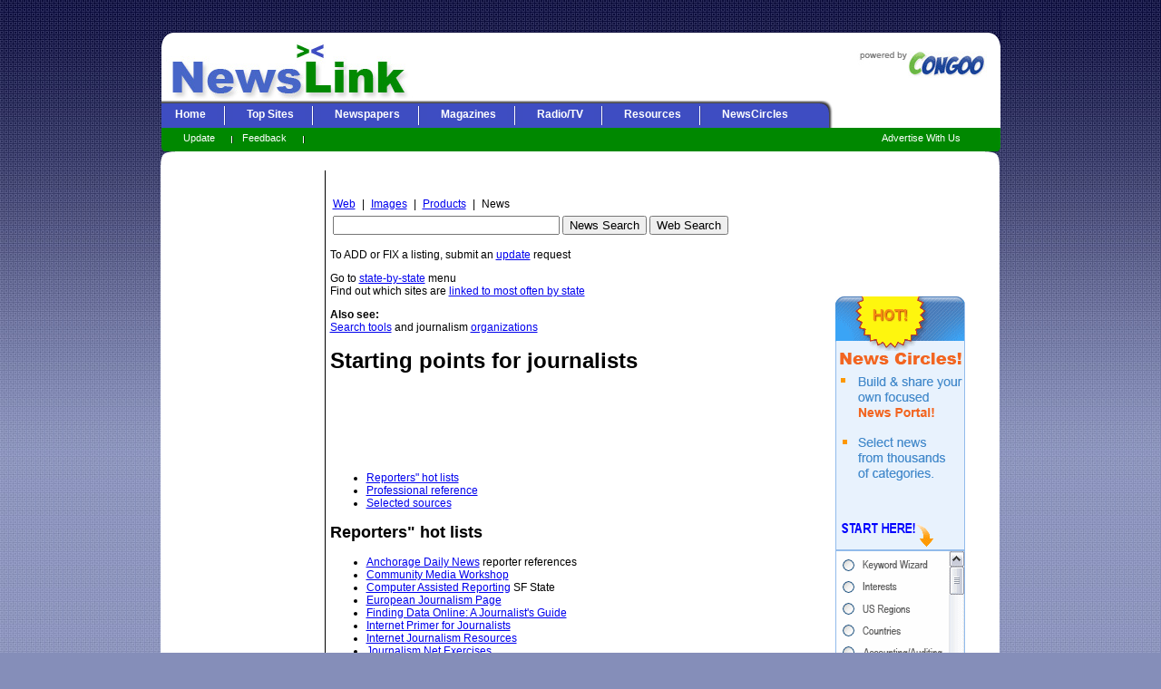

--- FILE ---
content_type: text/html
request_url: http://www.newslink.org/gref.html
body_size: 18308
content:
   <!DOCTYPE HTML PUBLIC "-//W3C//DTD HTML 4.01 Transitional//EN"><html><head> <title>NewsLink | Starting points for journalists</title><meta http-equiv="expires"content="Tuesday, 18 Sep 2007 12:36:54 PM EDT"><meta http-equiv="pragma"content="no-cache"><meta http-equiv="content-type"content="text/html"><meta http-equiv="content-language"content="en-US"><meta http-equiv="window-target"content="_top"><meta http-equiv="cache-control"content="no-cache"><meta http-equiv="last-modified" content="Monday, 17 Sep 2007 12:36:54 PM EDT"><meta name="robots"content="index, nofollow"><meta name="description"content="Web's most comprehensive news resource, with nearly 20,000 free media links"><meta name="keywords"content="news, media, journalism, newspapers, magazines, radio, television, stations, broadcasting, wire services, online publishing"><meta name="copyright"content="(c) 2004 NewsLink Associates"><link rel="copyright"href="http://www.newslink.org/copy.html"><link rel="home"href="http://www.newslink.org/index.html"><link rel="toc"href="http://www.newslink.org/menu.html"><base target ="_top"> <link rel="shortcut icon" href="http://www.newslink.org/nlicon.ico">
<script>if (top.frames.length!=0) top.location=self.document.location;</script><link href="/styles/main.css" rel="stylesheet" type="text/css" />
<!--
 Start Quantcast tag -->
<script type="text/javascript" src="http://edge.quantserve.com/quant.js"></script>
<script type="text/javascript">_qacct="p-17kxYJ9ZZIIbU";quantserve();</script><noscript><a href="http://www.quantcast.com/p-17kxYJ9ZZIIbU" target="_blank"><img src="http://pixel.quantserve.com/pixel/p-17kxYJ9ZZIIbU.gif" style="display: none" border="0" height="1" width="1" alt="Quantcast"/></a></noscript>
<!--
 End Quantcast tag -->
<script>function getqs(el) {    if (window.RegExp && window.encodeURIComponent)      {          var ue=el.href;            var qe=encodeURIComponent(document.aspnetForm.ctl00_txtSearch.value);            if(ue.indexOf("query=")!=-1)            {                  el.href=ue.replace(new RegExp("query=[^&$]*"),"query="+qe);            }            else            {                  el.href=ue+"&query="+qe;            }      }      return 1;}function getqs2(el) {    if (window.RegExp && window.encodeURIComponent)      {          var ue=el.action;            var qe=encodeURIComponent(el.ctl00_txtSearch.value);            if(ue.indexOf("query=")!=-1)            {                  el.action = ue.replace(new RegExp("query=[^&$]*"),"query="+qe);            }            else            {                  el.action = ue+"&query="+qe;            }      }      return 1;}function OnSubmitForm(myform){if(document.pressed == 'News Search'){myform.action ="http://www.congoo.com/newssearch?submit=Congoo+Search";}else if(document.pressed == 'Web Search'){myform.action ="http://www.congoo.com/web?submit=Congoo+Search";}return getqs2(myform);}</script></head> <body id="gref"><a name="top"></a><table align="center"><tr><td><table width="925" border="0" cellspacing="0" cellpadding="0" align="center"><tr>    <td id="headTopLeft"><div id="headLogo2" style="position: relative; width: 530px; height: 85px"><a href="http://www.newslink.org/"><img src="/images/newslinkcongoo.jpg" border="0" style="margin:20px 0 0 5px"  /></a> </div> </td><td id="headTopRight"><a href="http://www.congoo.com"><img src="/images/congooLogo.jpg" border="0" style="margin:20px 0 0 5px"  /></a></td></tr> <tr><td colspan="2" id="blueNavContainer"><table border="0" cellspacing="0" cellpadding="0"><tr><td id="blueNavContent"><a href="http://www.newslink.org/index.html">Home</a><a href="http://www.newslink.org/topstate.html">Top Sites</a><a href="http://www.newslink.org/news.html">Newspapers</a><a href="http://www.newslink.org/mag.html">Magazines</a><a href="http://www.newslink.org/broad.html">Radio/TV</a><a href="http://www.newslink.org/spec.html">Resources</a><a href="http://www.newslink.org/topnews.html" class="lastLink">NewsCircles</a></td><td><img src="http://www.newslink.org/images/blueNavCap.jpg" alt="Navigation Trim" border="0" /></td>      </tr>    </table></td></tr><tr>    <td colspan="2" id="greenNavContainer"><table cellpadding="0" cellspacing="0" border="0" id="greenNav" width="100%"><tr><td id="greenNavLeft" width="11"><img src="http://www.newslink.org/images/greenNavLeft.jpg" alt="Navigation Trim" border="0" /></td><td id="greenNavContent" width="100%"><table width="100%"><tr><td align="left"><a href="http://www.newslink.org/update.html">Update</a><a class="lastLink" href="http://www.newslink.org/feedmenu.html">Feedback</a></td><td align="right"><a href="mailto:advertising@congoo.com?subject=Advertise With Us" style="background-image:none">Advertise With Us</a></td></tr></table></td><td id="greenNavRight" width="11"><img src="http://www.newslink.org/images/greenNavRight.jpg" alt="Navigation Trim" border="0" /></td></tr></table></td>  </tr></table><table cellpadding="0" cellspacing="0" border="0" width="925" id="mainContent" align="center" style="margin: -1px"><tr><td width="16" valign="top"><img src="http://www.newslink.org/images/whiteTopLeft.jpg" border="0" alt="Top Left Corner" /></td><td width="100%">�</td><td valign="top" align="right" width="16"><img src="http://www.newslink.org/images/whiteTopRight.jpg" border="0" alt="Top Right Corner" /></td></tr><tr><td colspan="3" id="mainContentContainer"><table width="100%"><tr><td colspan="3" id="topPanel"></td></tr><tr><td width="160" id="leftPanel" valign="top"><div id="ad"><div id="leftgoogle_ad">
<!--
 AdSpeed.com Serving Code 7.9 -->
<script type="text/javascript">var a=new Date();var q='&tz='+a.getTimezoneOffset()/60 +'&ck='+(navigator.cookieEnabled?'Y':'N') +'&jv='+(navigator.javaEnabled()?'Y':'N') +'&scr='+screen.width+'x'+screen.height+'x'+screen.colorDepth +'&z='+Math.random() +'&ref='+escape(document.referrer.substr(0,255)) +'&uri='+escape(document.URL.substr(0,255));document.write('<ifr'+'ame width="160" height="600" src="http://g.adspeed.net/ad.php?do=html&zid=14266&wd=160&ht=600&target=_top'+q+'" frameborder="0" scrolling="no" allowtransparency="true" hspace="0" vspace="0"></ifr'+'ame>');</script><noscript><iframe width="160" height="600" src="http://g.adspeed.net/ad.php?do=html&zid=14266&wd=160&ht=600&target=_top" frameborder="0" scrolling="no" allowtransparency="true" hspace="0" vspace="0"><a href="http://g.adspeed.net/ad.php?do=clk&zid=14266&wd=160&ht=600&pair=as" target="_top"><img style="border:0px;" src="http://g.adspeed.net/ad.php?do=img&zid=14266&wd=160&ht=600&pair=as" alt="i" width="160" height="600"/></a></iframe></noscript>
<!--
 AdSpeed.com End --></div></div><p>�</p><p>�</p></td><td id="centerPanel" valign="top" style="border-left: 1px solid black; padding-left: 5px"> <p>�</p><form style="margin:0" name="aspnetForm" method="post" action="http://www.congoo.com/news/news.aspx" id="aspnetForm">           <table> <tbody><tr> <td align="center" nowrap="nowrap"><a href="http://www.congoo.com/web?fd=er" onclick="return getqs(this);" class="lk">Web</a></td> <td align="center" nowrap="nowrap" valign="top">�|�</td> <td align="center" nowrap="nowrap"><a href="http://www.congoo.com/images?fd=er" onclick="return getqs(this);" class="lk">Images</a></td> <td align="center" nowrap="nowrap" valign="top">�|�</td> <td align="center" nowrap="nowrap"><a href="http://product.congoo.com/search?fd=er" onclick="return getqs(this);" class="lk">Products</a></td> <td align="center" nowrap="nowrap" valign="top">�|�</td> <td class="onlk" align="center" nowrap="nowrap">News</td> </tr> </tbody></table> </form><form style="margin:0" name="congoosearch" method="post" action="http://www.congoo.com/newssearch?submit=Congoo+Search" id="congoosearch" onsubmit="return OnSubmitForm(this);"> 
<!--
 Search -->     <table width="100%">    <tr>    <td class="txt" NOWRAP valign="middle"> <div id="ctl00_Panel1"><input name="ctl00$txtSearch" type="text" id="ctl00_txtSearch" style="width:250px;" />        <input type="submit" name="ctl00$btnSearch" value="News Search" id="ctl00_btnSearch" onClick="document.pressed=this.value" />        <input type="submit" name="ctl00$btnWebSearch" value="Web Search" id="ctl00_btnWebSearch" onClick="document.pressed=this.value" />    </div></td>    </tr>    </table>    
<!--
 Search --></form><div id="centerFixIt"><p>To ADD or FIX a listing, submit an <a href="http://www.newslink.org/fix/gref.html" target="_blank">update</a> request</p><p>Go to <a href="http://www.newslink.org/topstate.html">state-by-state</a> menu<br />Find out which sites are <a href="http://www.newslink.org/topstate.html">linked to most often by state</a></p></div><div id="container"><div id="centerContentArea" class="rightbottom20px"><p id="ExtraInformation"><strong>Also see:</strong><br /><a href="search.html">Search tools</a> and journalism <a href="org.html">organizations</a></p><h1>Starting points for journalists</h1><div style="padding:10px 0">
<!--
 AdSpeed.com Serving Code 7.9 -->
<script type="text/javascript">var a=new Date();var q='&tz='+a.getTimezoneOffset()/60 +'&ck='+(navigator.cookieEnabled?'Y':'N') +'&jv='+(navigator.javaEnabled()?'Y':'N') +'&scr='+screen.width+'x'+screen.height+'x'+screen.colorDepth +'&z='+Math.random() +'&ref='+escape(document.referrer.substr(0,255)) +'&uri='+escape(document.URL.substr(0,255));document.write('<ifr'+'ame width="468" height="60" src="http://g.adspeed.net/ad.php?do=html&zid=14265&wd=468&ht=60&target=_top'+q+'" frameborder="0" scrolling="no" allowtransparency="true" hspace="0" vspace="0"></ifr'+'ame>');</script><noscript><iframe width="468" height="60" src="http://g.adspeed.net/ad.php?do=html&zid=14265&wd=468&ht=60&target=_top" frameborder="0" scrolling="no" allowtransparency="true" hspace="0" vspace="0"><a href="http://g.adspeed.net/ad.php?do=clk&zid=14265&wd=468&ht=60&pair=as" target="_top"><img style="border:0px;" src="http://g.adspeed.net/ad.php?do=img&zid=14265&wd=468&ht=60&pair=as" alt="i" width="468" height="60"/></a></iframe></noscript>
<!--
 AdSpeed.com End --></div><ul><li><a href="#Reporters" hot lists">Reporters" hot lists</a></li><li><a href="#Professional reference">Professional reference</a></li><li><a href="#Selected sources">Selected sources</a></li></ul><a name="Reporters" hot lists"></a><h2>Reporters" hot lists</h2><ul class="linksUL"><li><a href="cf/goto.cfm?g=9358" target="_blank">Anchorage Daily News</a> reporter references</li><li><a href="cf/goto.cfm?g=9359" target="_blank">Community Media Workshop</a></li><li><a href="cf/goto.cfm?g=9360" target="_blank">Computer Assisted Reporting</a> SF State</li><li><a href="cf/goto.cfm?g=9361" target="_blank">European Journalism Page</a></li><li><a href="cf/goto.cfm?g=9362" target="_blank">Finding Data Online: A Journalist's Guide</a></li><li><a href="cf/goto.cfm?g=9363" target="_blank">Internet Primer for Journalists</a></li><li><a href="cf/goto.cfm?g=9364" target="_blank">Internet Journalism Resources</a></li><li><a href="cf/goto.cfm?g=9365" target="_blank">Journalism Net Exercises</a></li><li><a href="cf/goto.cfm?g=9366" target="_blank">Journalist's Introduction to the Net</a></li><li><a href="cf/goto.cfm?g=9367" target="_blank">Journalist's Toolbox</a></li><li><a href="cf/goto.cfm?g=9368" target="_blank">Kennedy School of Government</a></li><li><a href="cf/goto.cfm?g=9369" target="_blank">Launch Pad for Journalists</a></li><li><a href="cf/goto.cfm?g=9370" target="_blank">Magazine and Newsletter Resources</a></li><li><a href="cf/goto.cfm?g=9371" target="_blank">MegaSources</a> finding experts</li><li><a href="cf/goto.cfm?g=9372" target="_blank">NetWatch: Media On The Net</a></li><li><a href="cf/goto.cfm?g=9373" target="_blank">NewsPlace for News and Sources</a></li><li><a href="cf/goto.cfm?g=9374" target="_blank">News Researcher Graffiti Page</a></li><li><a href="cf/goto.cfm?g=9375" target="_blank">Online Resources for Journalists</a> St. Louis SPJ</li><li><a href="cf/goto.cfm?g=9376" target="_blank">Quebec Launch Pad for Journalists</a></li><li><a href="cf/goto.cfm?g=9377" target="_blank">Reporter's Internet Guide</a></li><li><a href="cf/goto.cfm?g=9378" target="_blank">The Reporters Network</a></li><li><a href="cf/goto.cfm?g=9379" target="_blank">Reporter's Survival Guide</a></li><li><a href="cf/goto.cfm?g=9380" target="_blank">Scoop Cybersleuth</a></li><li><a href="cf/goto.cfm?g=9381" target="_blank">Statistics Every Writer Should Know</a></li><li><a href="cf/goto.cfm?g=9382" target="_blank">Virtual Library for Journalists</a></li><li><a href="cf/goto.cfm?g=9383" target="_blank">WWW Resources</a> from CBC</li></ul><div class="backToTop" align="right"><a href="#top">Back to Top</a></div><a name="Professional reference"></a><h2>Professional reference</h2><ul class="linksUL"><li><a href="cf/goto.cfm?g=9384" target="_blank">American Newspeak</a> Orwellian tribute</li><li><a href="cf/goto.cfm?g=9385" target="_blank">Basic Math</a></li><li><a href="cf/goto.cfm?g=9386" target="_blank">The Campaign Trail '96</a></li><li><a href="cf/goto.cfm?g=9387" target="_blank">Copy-Editing Peeves</a></li><li><a href="cf/goto.cfm?g=9388" target="_blank">Copy Editor</a> newsletter</li><li><a href="cf/goto.cfm?g=9389" target="_blank">Dictionary of Computing Terms</a></li><li><a href="cf/goto.cfm?g=9390" target="_blank">Elements of Style</a></li><li><a href="cf/goto.cfm?g=9391" target="_blank"><strong>The First Amendment</strong></a></li><li><a href="cf/goto.cfm?g=9392" target="_blank">First Amendment Center</a></li><li><a href="cf/goto.cfm?g=9393" target="_blank">First Amendment Cyber-Tribune</a></li><li><a href="cf/goto.cfm?g=9394" target="_blank">Freedom of Expression Links</a></li><li><a href="cf/goto.cfm?g=9395" target="_blank">Freedom of the Press: A Bibliography</a></li><li><a href="cf/goto.cfm?g=9396" target="_blank">Journalism Forum</a> on CompuServe</li><li><a href="cf/goto.cfm?g=9397" target="_blank">PressRoom</a> Telnet bulletin board<i>, $5-$12.50 monthly</i></li><li><a href="cf/goto.cfm?g=9398" target="_blank">Repetitive Stress Injury</a> info</li></ul><div class="backToTop" align="right"><a href="#top">Back to Top</a></div><a name="Selected sources"></a><h2>Selected sources</h2><ul class="linksUL"><li><a href="cf/goto.cfm?g=9399" target="_blank">BosniaLINK</a> from Pentagon</li><li><a href="cf/goto.cfm?g=9400" target="_blank">Counsel Quote</a> legal experts</li><li><a href="cf/goto.cfm?g=9401" target="_blank">DefenseLINK</a> news releases</li><li><a href="cf/goto.cfm?g=9402" target="_blank">Election '96</a> political pages</li><li><a href="cf/goto.cfm?g=9403" target="_blank">EMF-Link</a> , info on electromagnetic fields</li><li><a href="cf/goto.cfm?g=9404" target="_blank">Eurasia Research Center</a></li><li><a href="cf/goto.cfm?g=9405" target="_blank">Federal Election Commission</a> and private</li><li><a href="cf/goto.cfm?g=9406" target="_blank">FEC Info</a> site</li><li><a href="cf/goto.cfm?g=9407" target="_blank">FedWorld</a> U.S. government sources</li><li><a href="cf/goto.cfm?g=9408" target="_blank">FindLaw</a> legal resources</li><li><a href="cf/goto.cfm?g=9409" target="_blank">HIV Electronic Media Information Review</a></li><li><a href="cf/goto.cfm?g=9410" target="_blank">MapQuest!</a> online atlas</li><li><a href="cf/goto.cfm?g=9411" target="_blank">MediaEater Central</a> source list</li><li><a href="cf/goto.cfm?g=9412" target="_blank">Politics Now</a> campaign coverage</li><li><a href="cf/goto.cfm?g=9413" target="_blank">PressLine</a> news release server</li><li><a href="cf/goto.cfm?g=9414" target="_blank">ProfNet</a> experts via e-mail</li><li><a href="cf/goto.cfm?g=9415" target="_blank">Telecommunications Act of 1996</a></li><li><a href="cf/goto.cfm?g=9416" target="_blank">Toll-Free Phone Directory</a></li><li><a href="cf/goto.cfm?g=9417" target="_blank">White House publications today</a></li><li><a href="cf/goto.cfm?g=9418" target="_blank">World Dates Archive</a></li><li><a href="cf/goto.cfm?g=9419" target="_blank">Yearbook of Experts, Authorities and Spokespersons</a></li></ul><div class="backToTop" align="right"><a href="#top">Back to Top</a></div></div></div><div id="footer"><div align="center" style="padding-left:5px">
<script type="text/javascript">
<!--
google_ad_client = "pub-3061089433759190";google_ad_width = 336;google_ad_height = 280;google_ad_format = "336x280_as";google_ad_type = "text_image";//2007-01-30: NewslinkHomegoogle_ad_channel = "1066199196";
//-->
</script>
<script type="text/javascript" src="http://pagead2.googlesyndication.com/pagead/show_ads.js"></script></div></div></div></div><p>�</p><p>�</p></td><td width="160" id="rightPanel" valign="top"><div id="contentright" align="center"><!--ADBLADE TAG -->
<ins class="adbladeads" data-cid="9009-3042643322" data-host="web.adblade.com" data-tag-type="1" data-width="300" data-height="600" style="display:none"></ins>
<script async src="http://web.adblade.com/js/ads/async/show.js" type="text/javascript"></script>
<!-- END ADBLADE TAG/-->
<br><br>
<script type="text/javascript">
<!--
google_ad_client = "pub-3061089433759190";google_ad_width = 160;google_ad_height = 90;google_ad_format = "160x90_0ads_al_s";//2007-01-30: Newslinktextgoogle_ad_channel = "3017895154";
//-->
</script>
<script type="text/javascript" src="http://pagead2.googlesyndication.com/pagead/show_ads.js"></script><div align="center" style="padding:20px"><a href="http://www.congoo.com/circlebuilder"><img src="/images/NC_tiny_promo.gif" border="0" /></a></div></div><p>�</p><p>�</p></td></tr></table></td></tr><tr><td width="16" valign="Bottom" id="footerPanel"><img src="http://www.newslink.org/images/whiteBottomLeft.jpg" border="0" alt="Bottom Left Corner" /></td><td width="100%">�</td><td valign="Bottom" align="right" width="16"><img src="http://www.newslink.org/images/whiteBottomRight.jpg" border="0" alt="Bottom Right Corner" /></td></tr></table></td></tr></table>
<script src="http://www.google-analytics.com/urchin.js" type="text/javascript"></script>
<script type="text/javascript">_uacct = "UA-1912919-1";urchinTracker();</script></body></html>
<p style="display:none"><a href="http://minerskinz.com/pure-garcinia-cambogia-extract">pure garcinia cambogia</a></p><p style="display:none"><a href="http://minerskinz.com/seo-services-company">seo services</a></p>

--- FILE ---
content_type: text/html; charset=utf-8
request_url: https://www.google.com/recaptcha/api2/aframe
body_size: 267
content:
<!DOCTYPE HTML><html><head><meta http-equiv="content-type" content="text/html; charset=UTF-8"></head><body><script nonce="ojbyb0dyRFCxDWEpJlXgLA">/** Anti-fraud and anti-abuse applications only. See google.com/recaptcha */ try{var clients={'sodar':'https://pagead2.googlesyndication.com/pagead/sodar?'};window.addEventListener("message",function(a){try{if(a.source===window.parent){var b=JSON.parse(a.data);var c=clients[b['id']];if(c){var d=document.createElement('img');d.src=c+b['params']+'&rc='+(localStorage.getItem("rc::a")?sessionStorage.getItem("rc::b"):"");window.document.body.appendChild(d);sessionStorage.setItem("rc::e",parseInt(sessionStorage.getItem("rc::e")||0)+1);localStorage.setItem("rc::h",'1768677621309');}}}catch(b){}});window.parent.postMessage("_grecaptcha_ready", "*");}catch(b){}</script></body></html>

--- FILE ---
content_type: text/css
request_url: http://www.newslink.org/styles/main.css
body_size: 2706
content:
	body {
		background-image: url(http://www.newslink.org/images/imgBgMain.jpg);
		background-position: top left;
		background-repeat: repeat-x;
 		background-color: #858EB9;
	}
	body, td {
		font-family: Verdana, Arial, Helvetica, sans-serif;
		font-size: 12px;
	}
	#headTopLeft { 
		background-image: url(http://www.newslink.org/images/headtopleft.gif);
		background-repeat: no-repeat;
		background-position: top left;
		vertical-align: bottom;
		padding-top: 15px;
		width: 50%;

	}
	
	#headTopRight {
		background-image: url(http://www.newslink.org/images/headtopright.gif);
		background-repeat: no-repeat;
		background-position: top right;
		text-align: right;
		padding-right: 15px;
		width: 50%;
		font-size: 12px;
	}
	#blueNavContent {
		background-image:  url(http://www.newslink.org/images/blueNavBg.jpg);
		background-repeat: repeat-x;
		white-space: nowrap;
		vertical-align: middle;
	}
	#blueNavContent a {
		text-decoration: none;
		color: #FFFFFF;
		padding: 5px;
		padding-left: 15px;
		background-image: url(http://www.newslink.org/images/blueNavDivide.gif);
		background-position: top right;
		background-repeat: no-repeat;
		padding-right: 30px;
		font-weight: bold;
		font-size: 12px;
	}
	#blueNavContent .lastLink {
		background-image: none;
	}
	#blueNavContent a:hover {
		background-image: none;
		background-color: #6699CC;
		color: #000000;
	}
	#blueNavContainer {
		background-color: #FFFFFF;
	}
	#greenNav tr {
		background-image: url(http://www.newslink.org/images/greenNavBg.jpg);
		background-repeat: repeat-x;
	}
	#greenNavContent a {
		text-decoration: none;
		color: #FFF;
		background-image: url(http://www.newslink.org/images/greenNavDivide.jpg);
		background-repeat: no-repeat;
		background-position: top right;
		padding-right: 30px;
		font-size: 11px;
	}
	#greenNavContent {
		vertical-align: middle;
		padding-left: 10px;
		padding-bottom: 5px;
	}
	#greenNavContent a:hover {
		color: #CCC;
	}
	#mainContent {
		background-color: #FFF;		
	}
	#mainContentContainer { padding: 0px 15px 20px 15px; }

	.white { color: #FFFFFF; }
	.red { color: red:; }

	#centerContent {
		padding-right: 15px;
	}
	
	.backToTop {
		margin-right: 15px;
	}
	.editLabel {
		width: 175px;
		height: 18px;
		vertical-align: top;
		padding: 0 5px 0 0;	
		text-align: right;
		font-weight: 600;
		font-size: 12px;
	}
	#submitQuery {
	text-align: center;
	padding-top: 20px;
	padding-bottom: 10px;
	}
	a#addCountry {
		font-size: 9px;
		color: red;
		padding-left: 10px;
		text-decoration: none;
	}
	#countryAbbr {
		width: 48px;
	}
	#centerContentArea {
		width: 500px;		
	}
	